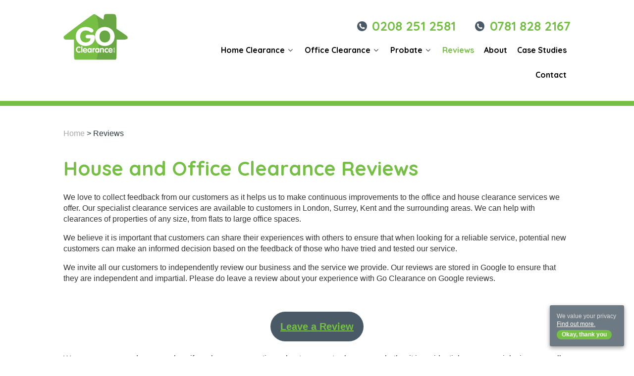

--- FILE ---
content_type: text/html; charset=UTF-8
request_url: https://gohouseclearance.co.uk/reviews/
body_size: 12566
content:
<!DOCTYPE html><html lang=en-GB dir=ltr><head><link rel=preconnect href=https://fonts.gstatic.com crossorigin /><meta name=viewport content="width=device-width, initial-scale=1.0"><meta http-equiv=X-UA-Compatible content="IE=edge"/><meta name=format-detection content="telephone=no"/><link rel=icon type=image/x-icon href=https://gohouseclearance.co.uk/wp-content/uploads/2019/03/favicon.png /><meta http-equiv=Content-Type content="text/html; charset=UTF-8"/><link rel=profile href=http://gmpg.org/xfn/11 /><link rel=pingback href=https://gohouseclearance.co.uk/xmlrpc.php /><meta name=robots content='index, follow, max-image-preview:large, max-snippet:-1, max-video-preview:-1'/><title>Reviews of House and Office Clearances | Go Clearance</title><meta name=description content="Read reviews left by customers who have used Go Clearance for house and office clearance jobs. We pride ourselves on our customer service."/><link rel=canonical href=https://gohouseclearance.co.uk/reviews/ /><meta property=og:locale content=en_GB /><meta property=og:type content=article /><meta property=og:title content="Reviews of House and Office Clearances | Go Clearance"/><meta property=og:description content="Read reviews left by customers who have used Go Clearance for house and office clearance jobs. We pride ourselves on our customer service."/><meta property=og:url content=https://gohouseclearance.co.uk/reviews/ /><meta property=og:site_name content="Go Clearance"/><meta property=article:modified_time content=2021-12-20T11:46:50+00:00 /><meta name=twitter:card content=summary_large_image /><meta name=twitter:label1 content="Estimated reading time"><meta name=twitter:data1 content="1 minute"> <script type=application/ld+json class=yoast-schema-graph>{"@context":"https://schema.org","@graph":[{"@type":"Organization","@id":"https://gohouseclearance.co.uk/#organization","name":"Go Clearance House","url":"https://gohouseclearance.co.uk/","sameAs":[],"logo":{"@type":"ImageObject","@id":"https://gohouseclearance.co.uk/#logo","inLanguage":"en-GB","url":"https://gohouseclearance.co.uk/wp-content/uploads/2019/03/favicon.png","width":100,"height":100,"caption":"Go Clearance House"},"image":{"@id":"https://gohouseclearance.co.uk/#logo"}},{"@type":"WebSite","@id":"https://gohouseclearance.co.uk/#website","url":"https://gohouseclearance.co.uk/","name":"Go Clearance","description":"","publisher":{"@id":"https://gohouseclearance.co.uk/#organization"},"potentialAction":[{"@type":"SearchAction","target":"https://gohouseclearance.co.uk/?s={search_term_string}","query-input":"required name=search_term_string"}],"inLanguage":"en-GB"},{"@type":"WebPage","@id":"https://gohouseclearance.co.uk/reviews/#webpage","url":"https://gohouseclearance.co.uk/reviews/","name":"Reviews of House and Office Clearances | Go Clearance","isPartOf":{"@id":"https://gohouseclearance.co.uk/#website"},"datePublished":"2019-03-08T11:31:06+00:00","dateModified":"2021-12-20T11:46:50+00:00","description":"Read reviews left by customers who have used Go Clearance for house and office clearance jobs. We pride ourselves on our customer service.","breadcrumb":{"@id":"https://gohouseclearance.co.uk/reviews/#breadcrumb"},"inLanguage":"en-GB","potentialAction":[{"@type":"ReadAction","target":["https://gohouseclearance.co.uk/reviews/"]}]},{"@type":"BreadcrumbList","@id":"https://gohouseclearance.co.uk/reviews/#breadcrumb","itemListElement":[{"@type":"ListItem","position":1,"item":{"@type":"WebPage","@id":"https://gohouseclearance.co.uk/","url":"https://gohouseclearance.co.uk/","name":"Home"}},{"@type":"ListItem","position":2,"item":{"@type":"WebPage","@id":"https://gohouseclearance.co.uk/reviews/","url":"https://gohouseclearance.co.uk/reviews/","name":"Reviews"}}]}]}</script><link rel=dns-prefetch href=//s.w.org /> <script>window._wpemojiSettings={"baseUrl":"https:\/\/s.w.org\/images\/core\/emoji\/13.0.1\/72x72\/","ext":".png","svgUrl":"https:\/\/s.w.org\/images\/core\/emoji\/13.0.1\/svg\/","svgExt":".svg","source":{"concatemoji":"https:\/\/gohouseclearance.co.uk\/wp-includes\/js\/wp-emoji-release.min.js?ver=5.7.14"}};!function(e,a,t){var n,r,o,i=a.createElement("canvas"),p=i.getContext&&i.getContext("2d");function s(e,t){var a=String.fromCharCode;p.clearRect(0,0,i.width,i.height),p.fillText(a.apply(this,e),0,0);e=i.toDataURL();return p.clearRect(0,0,i.width,i.height),p.fillText(a.apply(this,t),0,0),e===i.toDataURL()}function c(e){var t=a.createElement("script");t.src=e,t.defer=t.type="text/javascript",a.getElementsByTagName("head")[0].appendChild(t)}for(o=Array("flag","emoji"),t.supports={everything:!0,everythingExceptFlag:!0},r=0;r<o.length;r++)t.supports[o[r]]=function(e){if(!p||!p.fillText)return!1;switch(p.textBaseline="top",p.font="600 32px Arial",e){case"flag":return s([127987,65039,8205,9895,65039],[127987,65039,8203,9895,65039])?!1:!s([55356,56826,55356,56819],[55356,56826,8203,55356,56819])&&!s([55356,57332,56128,56423,56128,56418,56128,56421,56128,56430,56128,56423,56128,56447],[55356,57332,8203,56128,56423,8203,56128,56418,8203,56128,56421,8203,56128,56430,8203,56128,56423,8203,56128,56447]);case"emoji":return!s([55357,56424,8205,55356,57212],[55357,56424,8203,55356,57212])}return!1}(o[r]),t.supports.everything=t.supports.everything&&t.supports[o[r]],"flag"!==o[r]&&(t.supports.everythingExceptFlag=t.supports.everythingExceptFlag&&t.supports[o[r]]);t.supports.everythingExceptFlag=t.supports.everythingExceptFlag&&!t.supports.flag,t.DOMReady=!1,t.readyCallback=function(){t.DOMReady=!0},t.supports.everything||(n=function(){t.readyCallback()},a.addEventListener?(a.addEventListener("DOMContentLoaded",n,!1),e.addEventListener("load",n,!1)):(e.attachEvent("onload",n),a.attachEvent("onreadystatechange",function(){"complete"===a.readyState&&t.readyCallback()})),(n=t.source||{}).concatemoji?c(n.concatemoji):n.wpemoji&&n.twemoji&&(c(n.twemoji),c(n.wpemoji)))}(window,document,window._wpemojiSettings);</script><style>img.wp-smiley,img.emoji{display:inline !important;border:none !important;box-shadow:none !important;height:1em !important;width:1em !important;margin:0 .07em !important;vertical-align:-0.1em !important;background:none !important;padding:0 !important}</style><link rel=stylesheet id=contact-form-7-css href='https://gohouseclearance.co.uk/wp-content/plugins/contact-form-7/includes/css/styles.css?ver=5.4' media=all /><style id=contact-form-7-inline-css>.wpcf7 .wpcf7-recaptcha iframe{margin-bottom:0}.wpcf7 .wpcf7-recaptcha[data-align="center"]>div{margin:0 auto}.wpcf7 .wpcf7-recaptcha[data-align="right"]>div{margin:0 0 0 auto}</style><link rel=stylesheet id=cookie-consent-style-css href='https://gohouseclearance.co.uk/wp-content/plugins/uk-cookie-consent/assets/css/style.css?ver=5.7.14' media=all /><link rel=stylesheet id=widgetkit-site-css href='https://gohouseclearance.co.uk/wp-content/plugins/widgetkit/assets/css/site.css?ver=5.7.14' media=all /><link rel=stylesheet id=font-awesome.min-css href='https://gohouseclearance.co.uk/wp-content/plugins/gantry5/assets/css/font-awesome.min.css?ver=5.7.14' media=all /><link rel=stylesheet id=nucleus-css href='https://gohouseclearance.co.uk/wp-content/plugins/gantry5/engines/nucleus/css-compiled/nucleus.css?ver=5.7.14' media=all /><link rel=stylesheet id=wordpress-css href='https://gohouseclearance.co.uk/wp-content/plugins/gantry5/engines/nucleus/css-compiled/wordpress.css?ver=5.7.14' media=all /><link rel=https://api.w.org/ href=https://gohouseclearance.co.uk/wp-json/ /><link rel=alternate type=application/json href=https://gohouseclearance.co.uk/wp-json/wp/v2/pages/15 /><link rel=EditURI type=application/rsd+xml title=RSD href=https://gohouseclearance.co.uk/xmlrpc.php?rsd /><link rel=wlwmanifest type=application/wlwmanifest+xml href=https://gohouseclearance.co.uk/wp-includes/wlwmanifest.xml /><meta name=generator content="WordPress 5.7.14"/><link rel=shortlink href='https://gohouseclearance.co.uk/?p=15'/><link rel=alternate type=application/json+oembed href="https://gohouseclearance.co.uk/wp-json/oembed/1.0/embed?url=https%3A%2F%2Fgohouseclearance.co.uk%2Freviews%2F"/><link rel=alternate type=text/xml+oembed href="https://gohouseclearance.co.uk/wp-json/oembed/1.0/embed?url=https%3A%2F%2Fgohouseclearance.co.uk%2Freviews%2F&#038;format=xml"/> <script src=https://gohouseclearance.co.uk/wp-content/cache/jch-optimize/js/395174670634f533574492b54ac606f1.js></script> <script src='https://gohouseclearance.co.uk/wp-content/plugins/widgetkit/assets/lib/uikit/dist/js/uikit.min.js?ver=5.7.14' id=uikit-js></script> <script src='https://gohouseclearance.co.uk/wp-content/plugins/widgetkit/assets/lib/uikit/dist/js/uikit-icons.min.js?ver=5.7.14' id=uikit-icons-js></script><style id=ctcc-css media=screen>#catapult-cookie-bar{box-sizing:border-box;max-height:0;opacity:0;z-index:99999;overflow:hidden;color:#ddd;position:fixed;right:20px;bottom:6%;width:300px;background-color:#495966}#catapult-cookie-bar a{color:#fff}#catapult-cookie-bar .x_close span{background-color:}button#catapultCookie{background:;color:}#catapult-cookie-bar h3{color:#ddd}.has-cookie-bar #catapult-cookie-bar{opacity:1;max-height:999px;min-height:30px}</style><style id=wp-custom-css>a{transition-property:color !important}</style> <!--[if (gte IE 8)&(lte IE 9)]>
        <script type="text/javascript" src="https://gohouseclearance.co.uk/wp-content/plugins/gantry5/assets/js/html5shiv-printshiv.min.js"></script>
        <link rel="stylesheet" href="https://gohouseclearance.co.uk/wp-content/plugins/gantry5/engines/nucleus/css/nucleus-ie9.css" type="text/css"/>
        <script type="text/javascript" src="https://gohouseclearance.co.uk/wp-content/plugins/gantry5/assets/js/matchmedia.polyfill.js"></script>
        <![endif]--><link rel=preload as=style href="https://fonts.googleapis.com/css?family=Quicksand:500,700,400&display=swap" onload="this.onload=null;this.rel='stylesheet'" media=" all"/><style>@media all{.wp-block-button__link{color:#fff;background-color:#32373c;border:none;border-radius:1.55em;box-shadow:none;cursor:pointer;display:inline-block;font-size:1.125em;padding:.667em 1.333em;text-align:center;text-decoration:none;overflow-wrap:break-word}.wp-block-button__link:active,.wp-block-button__link:focus,.wp-block-button__link:hover,.wp-block-button__link:visited{color:#fff}.wp-block-buttons{display:flex;flex-direction:row;flex-wrap:wrap}.wp-block-buttons>.wp-block-button{display:inline-block;margin-left:0;margin-right:.5em;margin-bottom:.5em}.wp-block-buttons>.wp-block-button:last-child{margin-right:0}.wp-block-buttons.is-content-justification-center{justify-content:center}}@supports (-webkit-overflow-scrolling:touch){}@supports ((position:-webkit-sticky) or (position:sticky)){}@supports ((position:-webkit-sticky) or (position:sticky)){}@supports ((position:-webkit-sticky) or (position:sticky)){}@supports ((position:-webkit-sticky) or (position:sticky)){}@supports ((-webkit-mask-image:none) or (mask-image:none)) or (-webkit-mask-image:none){}@supports ((position:-webkit-sticky) or (position:sticky)){}@media all{.g-content{margin:0.625rem;padding:0.938rem}.g-flushed .g-content{margin:0;padding:0}body{font-size:1rem;line-height:2}h1{font-size:2.25rem}h3{font-size:1.5rem}body{color:#333;background:#fff;-webkit-font-smoothing:antialiased;-moz-osx-font-smoothing:auto}body *::selection{color:#fff;background:#495966}body *::-moz-selection{color:#fff;background:#495966}body p{margin:1rem 0}a{color:#a8a7a7;-webkit-transition:all 0.2s;-moz-transition:all 0.2s;transition:all 0.2s}a:hover{color:#2a363b}body{font-family:"Arial","Helvetica",sans-serif;font-weight:400}h1,h2,h3,h4,h5{font-family:"Arial","Helvetica",sans-serif;font-weight:400}h1{font-weight:700}h4{font-size:1.25rem}}@media all{.flush>.g-container,.g-flushed>.g-container,.flush>.g-content,.g-flushed>.g-content{margin:0 !important;padding:0 !important}.platform-content,.moduletable,.widget{margin:0.625rem 0;padding:0.938rem 0}.platform-content:first-child,.moduletable:first-child,.widget:first-child{margin-top:0;padding-top:0}.platform-content:last-child,.moduletable:last-child,.widget:last-child{margin-bottom:0;padding-bottom:0}table{border:1px solid #dce2e9}th{background:#eceff3;padding:0.5rem}.g-main-nav .g-standard .g-dropdown{-webkit-transition:none;-moz-transition:none;transition:none}.g-main-nav .g-standard .g-fade.g-dropdown{-webkit-transition:opacity 0.3s ease-out,-webkit-transform 0.3s ease-out;-moz-transition:opacity 0.3s ease-out,-moz-transform 0.3s ease-out;transition:opacity 0.3s ease-out,transform 0.3s ease-out}}@media all{#g-page-surround{background:#fff;overflow:hidden}}@media print{#g-page-surround{background:#fff !important;color:#000 !important}}@media all{#g-header{background-color:#474747;color:#eceeef;padding:3rem 0;position:relative;z-index:10}}@media print{#g-header{background:#fff !important;color:#000 !important}}@media all{#g-navigation{background:#fff;color:#000;position:relative;z-index:11}#g-navigation .g-container{position:relative}#g-navigation .g-logo{color:#000;line-height:2.8rem}}@media all{#g-navigation .g-main-nav{font-family:"Quicksand";font-weight:700;line-height:1.5}#g-navigation .g-main-nav .g-toplevel{line-height:3.125}#g-navigation .g-main-nav .g-toplevel>li{margin:0 0.5rem}}@media only all and (min-width:48rem) and (max-width:59.99rem){#g-navigation .g-main-nav .g-toplevel>li{margin:0 0.2rem}}@media all{#g-navigation .g-main-nav .g-toplevel>li>.g-menu-item-container{color:#000;padding:0.2345rem 0}#g-navigation .g-main-nav .g-toplevel>li>.g-menu-item-container>.g-menu-item-content{padding:0 0 0.2345rem}#g-navigation .g-main-nav .g-toplevel>li>.g-menu-item-container .g-menu-parent-indicator{vertical-align:top}#g-navigation .g-main-nav .g-toplevel>li>.g-menu-item-container .g-menu-parent-indicator:after{content:"\f107";opacity:0.75;width:1rem;font-weight:400}#g-navigation .g-main-nav .g-toplevel>li:hover>.g-menu-item-container{color:rgba(0,0,0,0.7)}#g-navigation .g-main-nav .g-toplevel>li.active>.g-menu-item-container>.g-menu-item-content{box-shadow:0 2px 0 rgba(0,0,0,0.2)}#g-navigation .g-main-nav .g-dropdown{background:#fff;border:1px solid rgba(0,0,0,0.2);border-radius:0.25rem}#g-navigation .g-main-nav .g-dropdown>.g-dropdown-column{border:1px solid transparent}#g-navigation .g-main-nav .g-dropdown a{color:#000}#g-navigation .g-main-nav .g-dropdown a:hover{color:#495966}#g-navigation .g-main-nav .g-dropdown .g-dropdown-column{position:relative}#g-navigation .g-main-nav .g-dropdown .g-dropdown{margin-left:20px}#g-navigation .g-main-nav .g-sublevel>li>.g-menu-item-container{color:#000}#g-navigation .g-main-nav .g-sublevel>li:not(:last-child)>.g-menu-item-container{border-bottom:1px solid rgba(0,0,0,0.2)}#g-navigation .g-main-nav .g-sublevel>li:hover>.g-menu-item-container,#g-navigation .g-main-nav .g-sublevel>li.active>.g-menu-item-container{color:#495966}}@media print{#g-navigation{background:#fff !important;color:#000 !important}}@media all{.g-main-nav .g-toplevel>li>.g-menu-item-container,.g-main-nav .g-sublevel>li>.g-menu-item-container{font-size:1rem;font-weight:bold;padding:0.469rem 0;white-space:normal;overflow-wrap:break-word;word-wrap:break-word;word-break:break-all;-webkit-transition:0.35s ease;-moz-transition:0.35s ease;transition:0.35s ease}.g-main-nav .g-standard .g-dropdown{width:180px;float:left}.g-main-nav{z-index:20}.g-main-nav .g-toplevel>li>.g-menu-item-container{text-decoration:none;line-height:1}.g-main-nav .g-toplevel>li>.g-menu-item-container>.g-menu-item-content{word-break:normal;line-height:normal}.g-main-nav .g-toplevel>li.g-parent .g-menu-parent-indicator:after{width:1.25rem;padding:0.1rem 0.25rem 0.25rem 0rem;height:1.25rem}.g-main-nav .g-standard>.g-dropdown:before,.g-main-nav .g-fullwidth>.g-dropdown:before{top:-7px !important}.g-main-nav .g-standard .g-dropdown:after,.g-main-nav .g-fullwidth .g-dropdown:after{left:-30px !important}.g-main-nav .g-dropdown{text-align:left;border-radius:0.25rem}.g-main-nav .g-sublevel>li{margin:0.3125rem 0.9375rem;padding:0 0 0.2345rem 0}.g-main-nav .g-sublevel>li>.g-menu-item-container{line-height:normal;font-size:0.85rem;font-weight:bold}.g-main-nav .g-sublevel>li>.g-menu-item-container>.g-menu-item-content{word-break:normal;vertical-align:top}.g-main-nav .g-standard .g-dropdown{margin-left:15px}.g-main-nav .g-standard .g-dropdown:after{content:"";position:absolute;display:block;top:0;left:-15px;right:-15px;bottom:0;border-left:15px solid transparent;border-right:15px solid transparent;z-index:-1}.g-main-nav .g-standard>.g-dropdown{margin-left:0}.g-main-nav .g-standard>.g-dropdown,.g-main-nav .g-fullwidth>.g-dropdown{margin-top:5px}.g-main-nav .g-standard>.g-dropdown:before,.g-main-nav .g-fullwidth>.g-dropdown:before{content:"";position:absolute;display:block;top:-5px;left:0;right:0;bottom:0;border-top:5px solid transparent;z-index:-1}}@media all{#g-features{background:#fff;color:#2a363b;padding:3rem 0}}@media print{#g-features{background:#fff !important;color:#000 !important}}@media all{#g-mainbar{background:#fff;color:#333;padding:3rem 0}}@media print{#g-main{background:#fff !important;color:#000 !important}}@media all{#g-footer{background:#495966;color:#fff;padding:3rem 0}#g-footer .g-content{margin:0.625rem 0}#g-footer .g-copyright{font-size:0.8125rem;line-height:1.25rem}}@media only all and (max-width:47.99rem){#g-footer .g-copyright{text-align:center}}@media all{#g-footer .g-totop{padding:0.5rem 0}#g-footer .g-totop a{color:#fff}#g-footer .g-totop a:hover{color:rgba(255,255,255,0.6)}}@media print{#g-footer{background:#fff !important;color:#000 !important}}@media all{#g-offcanvas{background:#75bf44;width:12rem;color:#fff}.g-offcanvas-toggle{font-size:2rem;color:#75bf44;width:32px;height:32px;top:1.2rem;z-index:100001;display:none}}@media only all and (max-width:48rem){.g-offcanvas-toggle{display:block}}@media all{#g-mobilemenu-container{margin:-1.563rem}}@media print{#g-offcanvas{background:#fff !important;color:#000 !important}}@media all{.g-logo{font-family:"Quicksand";font-weight:900;font-size:1.35rem;vertical-align:middle;text-transform:uppercase}.g-logo img,.g-logo svg{display:block}.g-logo.g-logo-helium img,.g-logo.g-logo-helium svg{max-height:50px}.g-logo.g-logo-helium svg{fill:#fff}}@media only all and (max-width:47.99rem){.g-logo{display:block;text-align:center;margin:-0.85rem 0;padding-left:0.938rem}.g-logo img,.g-logo svg{margin:0 auto}}@media all{.g-totop{font-family:"Quicksand";font-weight:700;text-align:right}}@media only all and (max-width:47.99rem){.g-totop{text-align:center}}@media all{.g-container{width:75rem}}@media only all and (min-width:60rem) and (max-width:74.99rem){.g-container{width:60rem}}@media only all and (min-width:48rem) and (max-width:59.99rem){.g-container{width:48rem}}@media only all and (min-width:30.01rem) and (max-width:47.99rem){.g-container{width:30rem}}@media only all and (max-width:30rem){.g-container{width:100%}}@media all{.g-container.g-flushed{width:100%}}@media only all and (max-width:47.99rem){.g-block{-webkit-flex-grow:0;-moz-flex-grow:0;flex-grow:0;-ms-flex-positive:0;-webkit-flex-basis:100%;-moz-flex-basis:100%;flex-basis:100%;-ms-flex-preferred-size:100%}}@media only all and (max-width:47.99rem){body [class*="size-"]{-webkit-flex-grow:0;-moz-flex-grow:0;flex-grow:0;-ms-flex-positive:0;-webkit-flex-basis:100%;-moz-flex-basis:100%;flex-basis:100%;-ms-flex-preferred-size:100%;max-width:100%}}@media only all and (max-width:47.99rem){@supports not (flex-wrap:wrap){.g-grid{display:block;-webkit-box-lines:inherit;-moz-box-lines:inherit;box-lines:inherit;-webkit-flex-wrap:inherit;-moz-flex-wrap:inherit;-ms-flex-wrap:inherit;flex-wrap:inherit}.g-block{display:block;-webkit-box-flex:inherit;-moz-box-flex:inherit;box-flex:inherit;-webkit-flex:inherit;-moz-flex:inherit;-ms-flex:inherit;flex:inherit}}}@media only all and (max-width:47.99rem){.align-right{text-align:inherit !important}}@media all{.verylargefont,h1,#g-navigation .top-tel .g-block ul li{font-size:40px;font-family:Quicksand,sans-serif;font-weight:700;line-height:1.4em}.largefont,h2,#g-intro .g-grid .g-block a,#g-container-main #g-sidebar h3,#g-container-main #g-sidebar .sidebar-cta h3,#g-footer h3,#g-footer .g-grid.feature-boxes .g-block .uk-h3,#g-footer .g-grid.signoff-cta strong:first-of-type,.list-wrapper h2,.list-wrapper strong{font-size:30px;font-family:Quicksand,sans-serif;font-weight:700;line-height:1.4em}.defaultfont,p{font-size:16px;font-weight:300;line-height:1.4em}.gc-container,#g-navigation .g-grid.top-nav,#g-navigation .top-tel .g-block,#g-features,#g-container-main,#g-footer .g-grid.feature-boxes .g-block,#g-footer .g-grid.signoff-cta .g-block,#g-footer .g-grid.gc-footer .g-grid,#g-footer .g-grid.copyright .g-grid{max-width:1400px;width:100%;margin:auto !important;padding:40px 10% !important;box-sizing:border-box}button,.button,.wpcf7-submit,.uk-button,.button.button-xsmall,.wp-block-button__link,.uk-scope .uk-button,.uk-scope .button{background:url('/wp-content/uploads/2019/03/button-arrow.png') 96% 50% no-repeat #75bf44 !important;padding:10px 20px;padding-right:45px;text-align:center;color:#fff;text-transform:none;font-weight:700;font-size:20px;letter-spacing:normal;border-radius:2.5rem}button:hover,.button:hover,.wpcf7-submit:hover,.uk-button:hover,.button.button-xsmall:hover,.wp-block-button__link:hover,.uk-scope .uk-button:hover,.uk-scope .button:hover{color:#fff;opacity:0.6}.wp-block-button{margin-top:2.5em}.wpcf7-submit{padding-right:20px;background:#75bf44 !important}.uk-button,.button.button-xsmall,.wp-block-button__link,.uk-scope .uk-button{padding:10px 20px !important;background:#495966 !important;border:none}h1{margin-top:0;color:#75bf44;line-height:1.2em}.entry-content a{color:#75bf44;text-decoration:underline}.entry-content a:hover{color:#495966}}@media all{#g-navigation .g-logo.g-logo-helium img,#g-navigation .g-logo.g-logo-helium svg{max-height:100%}#g-navigation .g-logo{padding-left:0 !important}#g-navigation .g-logo img{width:130px}#g-navigation .g-main-nav .g-toplevel>li.active>.g-menu-item-container>.g-menu-item-content{box-shadow:none}#g-navigation .g-main-nav .g-toplevel>li.active>.g-menu-item-container>.g-menu-item-content .g-menu-item-title{color:#75bf44}#g-navigation .g-grid.top-nav{position:relative;z-index:4;padding:28px 10% !important}#g-navigation .g-main-nav{margin-top:48px}#g-navigation .top-tel{position:absolute;width:100%}#g-navigation .top-tel .g-block ul{padding:0;margin:0;list-style:none;float:right}#g-navigation .top-tel .g-block ul li{padding:0;margin:0;font-size:26px;color:#75bf44;line-height:1;padding-left:30px;background:url('/wp-content/uploads/2019/03/tel-icon.png') left center no-repeat;background-size:10%;display:inline-block;margin-left:35px}}@media only all and (max-width:47.99rem){#g-navigation .top-tel{z-index:10}}@media all and (max-width:1090px){#g-navigation .g-main-nav{margin-top:0}#g-navigation .g-block.main-menu{margin-top:30px}#g-navigation .g-grid{display:block;width:100%}#g-navigation .g-grid .g-block{display:block;width:100%;text-align:center !important}#g-navigation .g-grid .g-block .g-toplevel{display:flex;justify-content:space-between}#g-navigation .top-tel{top:40px}}@media only all and (max-width:47.99rem){#g-navigation{height:200px}#g-navigation .top-tel{top:auto;bottom:-63px;text-align:center}}@media all{#g-header{border-bottom:10px solid #75bf44}}@media all{#g-intro .g-grid .g-block{padding:30px}#g-intro .g-grid .g-block:nth-child(1){background:#75bf44;text-align:right}#g-intro .g-grid .g-block:nth-child(2){background:#495966;text-align:center}#g-intro .g-grid .g-block:nth-child(3){background:#c74866;text-align:left}#g-intro .g-grid .g-block a{color:#fff;padding-left:70px;line-height:60px;height:60px;display:inline-block}}@media all and (max-width:1150px){#g-intro .g-grid .g-block:nth-child(1){text-align:center}#g-intro .g-grid .g-block:nth-child(2){text-align:center}#g-intro .g-grid .g-block:nth-child(3){text-align:center}#g-intro .g-grid .g-block a{line-height:1.4em;padding-top:70px;padding-left:0;background-position:top center !important}}@media only all and (min-width:48rem) and (max-width:59.99rem){#g-intro .g-grid .g-block a{font-size:3vw}}@media only all and (max-width:47.99rem){#g-intro .g-grid .g-block:nth-child(1){text-align:left}#g-intro .g-grid .g-block:nth-child(2){text-align:left}#g-intro .g-grid .g-block:nth-child(3){text-align:left}#g-intro .g-grid .g-block a{line-height:1.4em;padding-top:0;padding-left:70px;background-position:left center !important;font-size:30px;line-height:60px}}@media all{#g-features{padding-bottom:0 !important}#g-container-main{padding-top:20px !important}#g-container-main .entry-content h1,#g-container-main .entry-content h2,#g-container-main .entry-content h3{color:#75bf44}#g-container-main .entry-content h3{font-family:Quicksand,sans-serif;font-weight:700}#g-container-main #g-mainbar{padding:0;padding-top:10px;padding-bottom:30px}#g-container-main #g-sidebar{padding:0;padding-top:10px;padding-bottom:30px;padding-left:30px}#g-container-main #g-sidebar h3{color:#75bf44}#g-container-main #g-sidebar .sidebar-cta{margin:0;margin-bottom:40px}#g-container-main #g-sidebar .sidebar-cta h3{color:#fff;margin-bottom:10px;margin:0.75rem 0 1.5rem}}@media only all and (max-width:47.99rem){#g-container-main #g-sidebar{padding-left:0}}@media all and (max-width:959px){#g-container-main>.g-container>.g-grid>.g-block{width:100%;flex:0 100%}}@media all{#g-footer ul{padding:0;margin:0;list-style:none}#g-footer ul li{padding:0;margin:0;display:inline-block}#g-footer h3{color:#75bf44;font-size:22px}#g-footer .g-grid.feature-boxes{background:#edf5e1}#g-footer .g-grid.feature-boxes .g-block{color:#333}#g-footer .g-grid.feature-boxes .g-block .uk-h3{color:#495966}#g-footer .g-grid.signoff-cta{background:#75bf44;color:#fff;font-size:26px;text-align:center}#g-footer .g-grid.signoff-cta .g-block{padding-top:30px;padding-bottom:30px}}@media only all and (max-width:47.99rem){#g-footer .g-grid.gc-footer{text-align:center}}@media all{#g-footer .g-grid.copyright{background:#fff;color:#000}#g-footer .g-grid.copyright .g-grid{padding-top:30px;padding-bottom:30px;font-size:0.8125rem;line-height:1.25rem}}@media only all and (max-width:47.99rem){#g-footer .g-grid.copyright{text-align:center !important}}@media all{.list-wrapper{background:#ebebeb;border:1px solid #75bf44;padding:20px;margin-top:30px}.uk-scope .reviews-slider.uk-visible-toggle:not(:hover):not(:focus) .uk-hidden-hover:not(:focus-within){height:auto !important;width:auto !important}.uk-scope .reviews-slider .uk-slidenav-container.uk-hidden-hover{height:auto !important;width:auto !important;margin:0 !important}.uk-scope .reviews-slider .uk-slidenav{display:block !important;opacity:1 !important}.uk-scope .reviews-slider .uk-margin,.uk-scope .reviews-slider p{color:#495966;font-size:24px;line-height:1.4em;font-style:italic}.uk-scope .reviews-slider .uk-margin{padding-left:10%;padding-right:10%}}@media all and (max-width:767px){.uk-scope .reviews-slider .uk-margin,.uk-scope .reviews-slider p{font-size:18px}.uk-scope .reviews-slider .uk-margin{padding:0}}@media all{#catapult-cookie-bar{padding:10px !important;background:rgba(73,89,102,0.8);width:150px !important;bottom:20px !important}#catapult-cookie-bar h3{display:none !important}#catapult-cookie-bar span{font-size:12px !important;line-height:1.4em !important;margin:4px !important}#catapult-cookie-bar span a{display:block;text-decoration:underline}.reviews{background-color:#fff}}@media all{#g-navigation .g-sublevel{display:block}}</style><link rel=preload href=https://gohouseclearance.co.uk/wp-content/cache/jch-optimize/css/27b0786ae5942c3f4775a292b24ba118.css as=style onload="this.onload=null;this.rel='stylesheet'"/><noscript><link rel=stylesheet href=https://gohouseclearance.co.uk/wp-content/cache/jch-optimize/css/27b0786ae5942c3f4775a292b24ba118.css /></noscript><script>(function(w){"use strict";if(!w.loadCSS){w.loadCSS=function(){};}
var rp=loadCSS.relpreload={};rp.support=(function(){var ret;try{ret=w.document.createElement("link").relList.supports("preload");}catch(e){ret=false;}
return function(){return ret;};})();rp.bindMediaToggle=function(link){var finalMedia=link.media||"all";function enableStylesheet(){if(link.addEventListener){link.removeEventListener("load",enableStylesheet);}else if(link.attachEvent){link.detachEvent("onload",enableStylesheet);}
link.setAttribute("onload",null);link.media=finalMedia;}
if(link.addEventListener){link.addEventListener("load",enableStylesheet);}else if(link.attachEvent){link.attachEvent("onload",enableStylesheet);}
setTimeout(function(){link.rel="stylesheet";link.media="only x";});setTimeout(enableStylesheet,3000);};rp.poly=function(){if(rp.support()){return;}
var links=w.document.getElementsByTagName("link");for(var i=0;i<links.length;i++){var link=links[i];if(link.rel==="preload"&&link.getAttribute("as")==="style"&&!link.getAttribute("data-loadcss")){link.setAttribute("data-loadcss",true);rp.bindMediaToggle(link);}}};if(!rp.support()){rp.poly();var run=w.setInterval(rp.poly,500);if(w.addEventListener){w.addEventListener("load",function(){rp.poly();w.clearInterval(run);});}else if(w.attachEvent){w.attachEvent("onload",function(){rp.poly();w.clearInterval(run);});}}
if(typeof exports!=="undefined"){exports.loadCSS=loadCSS;}
else{w.loadCSS=loadCSS;}}(typeof global!=="undefined"?global:this));</script> <script src=https://gohouseclearance.co.uk/wp-content/cache/jch-optimize/js/92c60d0ddaf9b8246c5e671affafd17c.js></script> <script>(function(w,d,s,l,i){w[l]=w[l]||[];w[l].push({'gtm.start':new Date().getTime(),event:'gtm.js'});var f=d.getElementsByTagName(s)[0],j=d.createElement(s),dl=l!='dataLayer'?'&l='+l:'';j.async=true;j.src='https://www.googletagmanager.com/gtm.js?id='+i+dl;f.parentNode.insertBefore(j,f);})(window,document,'script','dataLayer','GTM-PBCVN3Q');</script><noscript><style>img.jch-lazyload,iframe.jch-lazyload{display:none}</style> </noscript> </head><body class="gantry g-helium-style g-offcanvas-left g-default g-style-preset5 page-template-default page page-id-15 site outline-reviews dir-ltr"><noscript><iframe src="https://www.googletagmanager.com/ns.html?id=GTM-PBCVN3Q"
height=0 width=0 style=display:none;visibility:hidden></iframe></noscript><div id=g-offcanvas data-g-offcanvas-swipe=1 data-g-offcanvas-css3=1><div class=g-grid><div class="g-block size-100"><div id=mobile-menu-6731-particle class="g-content g-particle"><div id=g-mobilemenu-container data-g-menu-breakpoint=48rem></div></div></div></div></div><div id=g-page-surround><div class="g-offcanvas-hide g-offcanvas-toggle" role=navigation data-offcanvas-toggle aria-controls=g-offcanvas aria-expanded=false><i class="fa fa-fw fa-bars"></i></div><section id=g-navigation class=g-flushed><div class=g-container><div class=g-grid><div class="g-block size-100"><div class=g-system-messages><div id=system-message-container><div id=system-message> </div> </div> </div> </div> </div><div class=g-grid><div id=top-tel class="g-block size-100"><div id=custom-9992-particle class="g-content g-particle"><ul> <li><a href=tel:0208-251-2581 id=toptel-1>0208 251 2581</a></li> <li><a href=tel:0781-828-2167 id=toptel-2>0781 828 2167</a></li> </ul> </div> </div> </div><div class=g-grid><div id=top-nav class="g-block size-25"><div id=logo-2753-particle class="g-content g-particle"> <a href=https://gohouseclearance.co.uk target=_self title="Go Clearance London House &amp; Office Clearance" aria-label="Go Clearance London House &amp; Office Clearance" rel=home class="g-logo g-logo-helium"> <img src=https://gohouseclearance.co.uk/wp-content/uploads/2019/03/go-clearance-logo.png alt="Go Clearance London House &amp; Office Clearance" width=218 height=156 /> </a> </div></div><div class="g-block size-75 align-right main-menu"><div id=menu-4115-particle class="g-content g-particle"> <nav class=g-main-nav data-g-hover-expand=true><ul class=g-toplevel> <li class="g-menu-item g-menu-item-type-separator g-menu-item-740 g-parent g-standard   menu-item menu-item-type-custom menu-item-object-custom menu-item-740 menu-item-has-children"><div class=g-menu-item-container data-g-menuparent=""> <span class="g-separator g-menu-item-content"> <span class=g-menu-item-title>Home Clearance</span> </span> <span class=g-menu-parent-indicator></span> </div><ul class="g-dropdown g-inactive g-fade g-dropdown-right"> <li class=g-dropdown-column><div class=g-grid><div class="g-block size-100"><ul class=g-sublevel> <li class="g-level-1 g-go-back"> <a class=g-menu-item-container href=# data-g-menuparent=""><span>Back</span></a> </li> <li class="g-menu-item g-menu-item-type-post_type g-menu-item-26   menu-item menu-item-type-post_type menu-item-object-page menu-item-26"> <a class=g-menu-item-container href=https://gohouseclearance.co.uk/house-clearance/> <span class=g-menu-item-content> <span class=g-menu-item-title>House Clearance</span> </span> </a> </li> <li class="g-menu-item g-menu-item-type-post_type g-menu-item-525   menu-item menu-item-type-post_type menu-item-object-page menu-item-525"> <a class=g-menu-item-container href=https://gohouseclearance.co.uk/flat-clearance/> <span class=g-menu-item-content> <span class=g-menu-item-title>Flat Clearance</span> </span> </a> </li> <li class="g-menu-item g-menu-item-type-post_type g-menu-item-741   menu-item menu-item-type-post_type menu-item-object-page menu-item-741"> <a class=g-menu-item-container href=https://gohouseclearance.co.uk/garage-clearance/> <span class=g-menu-item-content> <span class=g-menu-item-title>Garage Clearance</span> </span> </a> </li> <li class="g-menu-item g-menu-item-type-custom g-menu-item-745   menu-item menu-item-type-custom menu-item-object-custom menu-item-745"> <a class=g-menu-item-container href=https://gohouseclearance.co.uk/junk-removal-london/> <span class=g-menu-item-content> <span class=g-menu-item-title>Junk Removal Services</span> </span> </a> </li> <li class="g-menu-item g-menu-item-type-post_type g-menu-item-753   menu-item menu-item-type-post_type menu-item-object-page menu-item-753"> <a class=g-menu-item-container href=https://gohouseclearance.co.uk/loft-clearance/> <span class=g-menu-item-content> <span class=g-menu-item-title>Loft Clearance</span> </span> </a> </li> <li class="g-menu-item g-menu-item-type-post_type g-menu-item-757   menu-item menu-item-type-post_type menu-item-object-page menu-item-757"> <a class=g-menu-item-container href=https://gohouseclearance.co.uk/estate-clearance/> <span class=g-menu-item-content> <span class=g-menu-item-title>Estate Clearance</span> </span> </a> </li> </ul> </div> </div> </li> </ul> </li> <li class="g-menu-item g-menu-item-type-separator g-menu-item-742 g-parent g-standard   menu-item menu-item-type-custom menu-item-object-custom menu-item-742 menu-item-has-children"><div class=g-menu-item-container data-g-menuparent=""> <span class="g-separator g-menu-item-content"> <span class=g-menu-item-title>Office Clearance</span> </span> <span class=g-menu-parent-indicator></span> </div><ul class="g-dropdown g-inactive g-fade g-dropdown-right"> <li class=g-dropdown-column><div class=g-grid><div class="g-block size-100"><ul class=g-sublevel> <li class="g-level-1 g-go-back"> <a class=g-menu-item-container href=# data-g-menuparent=""><span>Back</span></a> </li> <li class="g-menu-item g-menu-item-type-post_type g-menu-item-25   menu-item menu-item-type-post_type menu-item-object-page menu-item-25"> <a class=g-menu-item-container href=https://gohouseclearance.co.uk/office-clearance/> <span class=g-menu-item-content> <span class=g-menu-item-title>Office Clearance</span> </span> </a> </li> </ul> </div> </div> </li> </ul> </li> <li class="g-menu-item g-menu-item-type-separator g-menu-item-743 g-parent g-standard   menu-item menu-item-type-custom menu-item-object-custom menu-item-743 menu-item-has-children"><div class=g-menu-item-container data-g-menuparent=""> <span class="g-separator g-menu-item-content"> <span class=g-menu-item-title>Probate</span> </span> <span class=g-menu-parent-indicator></span> </div><ul class="g-dropdown g-inactive g-fade g-dropdown-right"> <li class=g-dropdown-column><div class=g-grid><div class="g-block size-100"><ul class=g-sublevel> <li class="g-level-1 g-go-back"> <a class=g-menu-item-container href=# data-g-menuparent=""><span>Back</span></a> </li> <li class="g-menu-item g-menu-item-type-post_type g-menu-item-335   menu-item menu-item-type-post_type menu-item-object-page menu-item-335"> <a class=g-menu-item-container href=https://gohouseclearance.co.uk/probate-house-clearance/> <span class=g-menu-item-content> <span class=g-menu-item-title>Probate House Clearance</span> </span> </a> </li> <li class="g-menu-item g-menu-item-type-post_type g-menu-item-732   menu-item menu-item-type-post_type menu-item-object-page menu-item-732"> <a class=g-menu-item-container href=https://gohouseclearance.co.uk/probate-house-clearance/bereavement-house-clearance/> <span class=g-menu-item-content> <span class=g-menu-item-title>Bereavement House Clearance</span> </span> </a> </li> <li class="g-menu-item g-menu-item-type-post_type g-menu-item-733   menu-item menu-item-type-post_type menu-item-object-page menu-item-733"> <a class=g-menu-item-container href=https://gohouseclearance.co.uk/hoarded-and-cluttered-property-clearance-services/> <span class=g-menu-item-content> <span class=g-menu-item-title>Cluttered Property Clearance Services</span> </span> </a> </li> </ul> </div> </div> </li> </ul> </li> <li class="g-menu-item g-menu-item-type-post_type g-menu-item-24 active g-standard   menu-item menu-item-type-post_type menu-item-object-page current-menu-item page_item page-item-15 current_page_item menu-item-24"> <a class=g-menu-item-container href=https://gohouseclearance.co.uk/reviews/> <span class=g-menu-item-content> <span class=g-menu-item-title>Reviews</span> </span> </a> </li> <li class="g-menu-item g-menu-item-type-post_type g-menu-item-23 g-standard   menu-item menu-item-type-post_type menu-item-object-page menu-item-23"> <a class=g-menu-item-container href=https://gohouseclearance.co.uk/about/> <span class=g-menu-item-content> <span class=g-menu-item-title>About</span> </span> </a> </li> <li class="g-menu-item g-menu-item-type-post_type g-menu-item-27 g-standard   menu-item menu-item-type-post_type menu-item-object-page menu-item-27"> <a class=g-menu-item-container href=https://gohouseclearance.co.uk/case-studies/> <span class=g-menu-item-content> <span class=g-menu-item-title>Case Studies</span> </span> </a> </li> <li class="g-menu-item g-menu-item-type-post_type g-menu-item-22 g-standard   menu-item menu-item-type-post_type menu-item-object-page menu-item-22"> <a class=g-menu-item-container href=https://gohouseclearance.co.uk/contact/> <span class=g-menu-item-content> <span class=g-menu-item-title>Contact</span> </span> </a> </li> </ul> </nav> </div> </div> </div> </div> </section> <header id=g-header class=g-flushed><div class=g-container><div class=g-grid><div class="g-block size-100"><div id=custom-2058-particle class="g-content g-particle"> <span></span> </div></div></div></div></header><section id=g-features class=g-flushed><div class=g-container><div class=g-grid><div class="g-block size-100"><div class=g-content><div id=bcn_widget--2 class="widget widget_breadcrumb_navxt"><div class=breadcrumbs vocab=https://schema.org/ typeof=BreadcrumbList> <span property=itemListElement typeof=ListItem><a property=item typeof=WebPage title="Go to Go Clearance." href=https://gohouseclearance.co.uk class=home><span property=name>Home</span></a><meta property=position content=1></span> &gt; <span class="post post-page current-item">Reviews</span></div></div></div></div></div></div></section><section id=g-container-main class=g-wrapper><div class="g-container g-flushed"><div class=g-grid><div class="g-block size-100"> <main id=g-mainbar><div class=g-grid><div class="g-block size-100"><div class=g-content><div class=platform-content><div class=content-wrapper><section class=entry><article class="post-type-page post-15 page type-page status-publish hentry" id=post-15><section class=entry-header> </section><section class=entry-content><h1>House and Office Clearance Reviews </h1><p>We love to collect feedback from our customers
as it helps us to make continuous improvements to the office and house
clearance services we offer. Our specialist clearance services are available to
customers in London, Surrey, Kent and the surrounding areas. We can help with
clearances of properties of any size, from flats to large office spaces. </p><p>We believe it is important that customers can
share their experiences with others to ensure that when looking for a reliable
service, potential new customers can make an informed decision based on the
feedback of those who have tried and tested our service. </p><p>We invite all our customers to independently review our business and the service we provide. Our reviews are stored in Google to ensure that they are independent and impartial. Please do leave a review about your experience with Go Clearance on Google reviews. </p><div class="wp-block-buttons is-content-justification-center"><div class="wp-block-button is-style-fill"><a class=wp-block-button__link href="https://www.google.com/search?q=go+house+clearance+google+reviews&amp;oq=go+house+clearance+google+reviews&amp;aqs=chrome..69i57j69i64.7875j0j7&amp;sourceid=chrome&amp;ie=UTF-8#lrd=0x487605681c5714f9:0x7dd77a4bb3064003,1,,," target=_blank rel="noreferrer noopener">Leave a Review </a></div></div><p>We are open seven days a week so if you have any questions
about a property clearance, whether it is residential or commercial, give us a
call. We are trusted by our customers to carry out a professional job and we
are registered with the Environment Agency to ensure we handle all waste
appropriately. </p><div class=uk-scope><div class="uk-position-relative uk-visible-toggle reviews-slider" uk-slider=""><ul class="uk-slider-items uk-grid uk-grid-match uk-child-width-1-1"> <li><div class="uk-panel uk-inline-clip uk-transition-toggle uk-background-cover" style="height: 300px;"><div class="uk-overlay uk-position-cover  uk-flex uk-flex-center uk-flex-middle uk-text-center uk-light"><div><div class=" uk-margin">&#8220;Michal&#8217;s service &#038; professionalism were fantastic. He arrived on time and was so efficient and friendly. I can&#8217;t recommend him enough! I will definitely be using Go House Clearance again in the future! Thank you so much.&#8221;</div></div></div></div></li> <li><div class="uk-panel uk-inline-clip uk-transition-toggle uk-background-cover" style="height: 300px;"><div class="uk-overlay uk-position-cover  uk-flex uk-flex-center uk-flex-middle uk-text-center uk-light"><div><div class=" uk-margin"><p>&#8220;Perfect service. I needed to clear my 2-bed flat very quickly. The communication was clear, price as agreed and the job was done top notch. I can only recommend!”</p></div></div></div></div></li> <li><div class="uk-panel uk-inline-clip uk-transition-toggle uk-background-cover" style="height: 300px;"><div class="uk-overlay uk-position-cover  uk-flex uk-flex-center uk-flex-middle uk-text-center uk-light"><div><div class=" uk-margin"><p>&#8220;When we had to move houses we called the team. They were on time, the communication was great and they were very professional, all for a reasonable price! I could only highly recommend!&#8221;</p></div></div></div></div></li> <li><div class="uk-panel uk-inline-clip uk-transition-toggle uk-background-cover" style="height: 300px;"><div class="uk-overlay uk-position-cover  uk-flex uk-flex-center uk-flex-middle uk-text-center uk-light"><div><div class=" uk-margin"><p>&#8220;Turned up on time and was very friendly. Was very quick and efficient and very reasonably priced. Didn’t even charge me when I added some things that I had forgotten about on the phone. Would highly recommend.&#8221;</p></div></div></div></div></li> <li><div class="uk-panel uk-inline-clip uk-transition-toggle uk-background-cover" style="height: 300px;"><div class="uk-overlay uk-position-cover  uk-flex uk-flex-center uk-flex-middle uk-text-center uk-light"><div><div class=" uk-margin"><p>&#8216;“I would highly recommend this company. They were reliable, friendly and provided an excellent job for a reasonable price! Thanks guys!”</p></div></div></div></div></li> </ul><div class="uk-slidenav-container uk-position-bottom-right uk-position-small uk-hidden-hover "> <a href=# uk-slidenav-previous uk-slider-item=previous></a> <a href=# uk-slidenav-next uk-slider-item=next></a> </div></div></div></section></article></section></div></div></div></div></div></main> </div> </div> </div> </section><footer id=g-footer class=g-flushed><div class=g-container><div class=g-grid><div id=signoff-cta class="g-block size-100"><div id=custom-2518-particle class="g-content g-particle"><p><strong>Book a House Clearance with Go Clearance</strong><br>
Call us on <a href=tel:0208-251-2581 id=ctatel-1>0208 251 2581</a> or email our team at <a href=mailto:info@goclearance.co.uk>info@goclearance.co.uk</a></p></div></div></div><div class=g-grid><div id=gc-footer class="g-block  size-33-3"><div id=custom-1639-particle class="g-content g-particle"><h3>Contact Us</h3><p>
1 Quadrant Road<br>
Croydon<br>
Surrey<br>
CR7 7DB</p><p>t. <a href=tel:0208-251-2581 id=bottomtel-1>0208 251 2581</a><br>
m. <a href=tel:0781-828-2167 id=bottomtel-2>0781 828 2167</a><br>
e. <a href=mailto:info@goclearance.co.uk>info@goclearance.co.uk</a></p></div></div><div class="g-block  size-33-3"><div id=custom-9392-particle class="g-content g-particle"><h3>Opening Hours</h3><p>Monday - 8am to 7pm <br>
Tuesday - 8am to 7pm <br>
Wednesday - 8am to 7pm <br>
Thursday - 8am to 7pm <br>
Friday - 8am to 7pm <br>
Saturday - 8am to 7pm<br>
Sunday - 8am to 7pm</p></div></div><div class="g-block  size-33-3 connect"><div id=custom-8361-particle class="g-content g-particle"><h3>Connect With Us</h3><ul> <li><a href=https://www.facebook.com/gohouseclearance/ target=_blank><img class=jch-lazyload src=[data-uri] data-src=https://gohouseclearance.co.uk/wp-content/uploads/2019/03/facebook.png alt="GO Clearance Facebook" width=42 height=42 /><noscript><img src=https://gohouseclearance.co.uk/wp-content/uploads/2019/03/facebook.png alt="GO Clearance Facebook" width=42 height=42 /></noscript></a></li> </ul><p>
Registered & Licenced with:<br> <a href=https://www.gov.uk/government/organisations/environment-agency target=_blank><img class=jch-lazyload style="margin-top: 10px;" src="[data-uri]" data-src=https://gohouseclearance.co.uk/wp-content/uploads/2019/03/ea-logo.png alt="Environment Agency" width=210 height=58 /><noscript><img style="margin-top: 10px;" src=https://gohouseclearance.co.uk/wp-content/uploads/2019/03/ea-logo.png alt="Environment Agency" width=210 height=58 /></noscript></a> </p></div></div></div><div class=g-grid><div id=copyright class="g-block size-52"><div id=copyright-5301-particle class="g-content g-particle"><div class="g-copyright "> &copy; Go Clearance 2026 <br />Authored by Michal Kodydek.<br style="display: block;"> Waste carrier licence number: CBDU294661</div></div></div><div class="g-block size-38 align-right"><div id=custom-9489-particle class="g-content g-particle"> <a href=https://gohouseclearance.co.uk/company-policies/> Company Policies </a> <a href=https://gohouseclearance.co.uk/sitemap/> Sitemap </a> </div></div><div class="g-block size-10"><div id=totop-2955-particle class="g-content g-particle"><div class=""><div class=g-totop> <a href=# id=g-totop rel=nofollow> <i class="fa fa-chevron-up fa-fw"></i> </a> </div></div></div></div></div></div></footer></div> <script src='https://gohouseclearance.co.uk/wp-includes/js/dist/vendor/wp-polyfill.min.js?ver=7.4.4' id=wp-polyfill-js></script> <script id=wp-polyfill-js-after>('fetch'in window)||document.write('<script src="https://gohouseclearance.co.uk/wp-includes/js/dist/vendor/wp-polyfill-fetch.min.js?ver=3.0.0"></scr'+'ipt>');(document.contains)||document.write('<script src="https://gohouseclearance.co.uk/wp-includes/js/dist/vendor/wp-polyfill-node-contains.min.js?ver=3.42.0"></scr'+'ipt>');(window.DOMRect)||document.write('<script src="https://gohouseclearance.co.uk/wp-includes/js/dist/vendor/wp-polyfill-dom-rect.min.js?ver=3.42.0"></scr'+'ipt>');(window.URL&&window.URL.prototype&&window.URLSearchParams)||document.write('<script src="https://gohouseclearance.co.uk/wp-includes/js/dist/vendor/wp-polyfill-url.min.js?ver=3.6.4"></scr'+'ipt>');(window.FormData&&window.FormData.prototype.keys)||document.write('<script src="https://gohouseclearance.co.uk/wp-includes/js/dist/vendor/wp-polyfill-formdata.min.js?ver=3.0.12"></scr'+'ipt>');(Element.prototype.matches&&Element.prototype.closest)||document.write('<script src="https://gohouseclearance.co.uk/wp-includes/js/dist/vendor/wp-polyfill-element-closest.min.js?ver=2.0.2"></scr'+'ipt>');('objectFit'in document.documentElement.style)||document.write('<script src="https://gohouseclearance.co.uk/wp-includes/js/dist/vendor/wp-polyfill-object-fit.min.js?ver=2.3.4"></scr'+'ipt>');</script> <script src='https://gohouseclearance.co.uk/wp-includes/js/dist/hooks.min.js?ver=d0188aa6c336f8bb426fe5318b7f5b72' id=wp-hooks-js></script> <script src='https://gohouseclearance.co.uk/wp-includes/js/dist/i18n.min.js?ver=6ae7d829c963a7d8856558f3f9b32b43' id=wp-i18n-js></script> <script id=wp-i18n-js-after>wp.i18n.setLocaleData({'text direction\u0004ltr':['ltr']});</script> <script src='https://gohouseclearance.co.uk/wp-includes/js/dist/vendor/lodash.min.js?ver=4.17.21' id=lodash-js></script> <script id=lodash-js-after>window.lodash=_.noConflict();</script> <script src='https://gohouseclearance.co.uk/wp-includes/js/dist/url.min.js?ver=7c99a9585caad6f2f16c19ecd17a86cd' id=wp-url-js></script> <script id=wp-api-fetch-js-translations>(function(domain,translations){var localeData=translations.locale_data[domain]||translations.locale_data.messages;localeData[""].domain=domain;wp.i18n.setLocaleData(localeData,domain);})("default",{"translation-revision-date":"2025-10-08 12:56:07+0000","generator":"GlotPress\/4.0.1","domain":"messages","locale_data":{"messages":{"":{"domain":"messages","plural-forms":"nplurals=2; plural=n != 1;","lang":"en_GB"},"You are probably offline.":["You are probably offline."],"Media upload failed. If this is a photo or a large image, please scale it down and try again.":["Media upload failed. If this is a photo or a large image, please scale it down and try again."],"An unknown error occurred.":["An unknown error occurred."],"The response is not a valid JSON response.":["The response is not a valid JSON response."]}},"comment":{"reference":"wp-includes\/js\/dist\/api-fetch.js"}});</script> <script src='https://gohouseclearance.co.uk/wp-includes/js/dist/api-fetch.min.js?ver=25cbf3644d200bdc5cab50e7966b5b03' id=wp-api-fetch-js></script> <script id=wp-api-fetch-js-after>wp.apiFetch.use(wp.apiFetch.createRootURLMiddleware("https://gohouseclearance.co.uk/wp-json/"));wp.apiFetch.nonceMiddleware=wp.apiFetch.createNonceMiddleware("6ba2f8b795");wp.apiFetch.use(wp.apiFetch.nonceMiddleware);wp.apiFetch.use(wp.apiFetch.mediaUploadMiddleware);wp.apiFetch.nonceEndpoint="https://gohouseclearance.co.uk/wp-admin/admin-ajax.php?action=rest-nonce";</script> <script id=contact-form-7-js-extra>var wpcf7=[];</script> <script src='https://gohouseclearance.co.uk/wp-content/plugins/contact-form-7/includes/js/index.js?ver=5.4' id=contact-form-7-js></script> <script id=cookie-consent-js-extra>var ctcc_vars={"expiry":"30","method":"1","version":"1"};</script> <script src='https://gohouseclearance.co.uk/wp-content/plugins/uk-cookie-consent/assets/js/uk-cookie-consent-js.js?ver=2.3.0' id=cookie-consent-js></script> <script src='https://gohouseclearance.co.uk/wp-includes/js/wp-embed.min.js?ver=5.7.14' id=wp-embed-js></script> <script src='https://gohouseclearance.co.uk/wp-content/plugins/jch-optimize/media/js/ls.loader.js?ver=pro-2.10.0' id=jch-lazyloader-js-js></script> <script src='https://gohouseclearance.co.uk/wp-content/plugins/jch-optimize/media/js/pro-ls.unveilhooks.js?ver=pro-2.10.0' id=jch-unveilhooks-js-js></script> <script src='https://gohouseclearance.co.uk/wp-content/plugins/jch-optimize/media/js/lazysizes.js?ver=pro-2.10.0' id=jch-lazyload-js-js></script> <script src='https://gohouseclearance.co.uk/wp-content/plugins/gantry5/assets/js/main.js?ver=5.7.14' id=main-js></script> <script>jQuery(document).ready(function($){if(!catapultReadCookie("catAccCookies")){$("html").addClass("has-cookie-bar");$("html").addClass("cookie-bar-bottom-right-block");$("html").addClass("cookie-bar-block");}});</script><div id=catapult-cookie-bar class=" rounded-corners drop-shadow"><h3></h3><span class=ctcc-left-side>We value your privacy <a class=ctcc-more-info-link tabindex=0 target=_blank href=https://gohouseclearance.co.uk/company-policies/>Find out more.</a></span><span class=ctcc-right-side><button id=catapultCookie tabindex=0 onclick=catapultAcceptCookies();>Okay, thank you</button></span></div></body></html>

--- FILE ---
content_type: text/javascript
request_url: https://gohouseclearance.co.uk/wp-content/cache/jch-optimize/js/92c60d0ddaf9b8246c5e671affafd17c.js
body_size: 113
content:
try{jQuery(document).ready(function($){$('#g-footer .g-grid, #g-navigation > .g-container > .g-grid').each(function(){$(this).addClass($(this).find('.g-block:first-child').attr('id'));if($(this).find('>.g-block').length>1){$(this).find('>.g-block').wrapAll('<div class="g-grid"></div>');}});$('.list-box').wrapAll('<div class="list-wrapper"></div>');$('.list-wrapper p.list-box').each(function(){$(this).prepend('<span class="list-number">'+$(this).index()+'.</span>');});if($('body').hasClass('outline-case_studies')||$('body').hasClass('outline-category')){$('.entries > .g-grid > .g-block').each(function(){var title=$(this).find('.entry-title');$(this).find('.post-excerpt').prepend(title);});}});}catch(e){console.error('Error in file:https://gohouseclearance.co.uk/wp-content/themes/g5_helium/custom/js/custom.js?ver=5.7.14; Error:'+e.message);};
